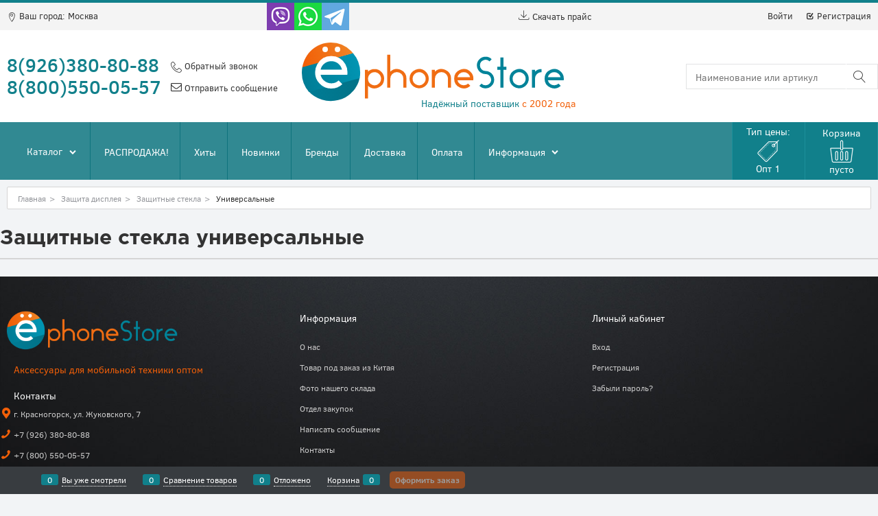

--- FILE ---
content_type: text/html; charset=utf-8
request_url: https://ephonestore.ru/categories/zaschitnye-stekla-universalnye
body_size: 9729
content:
<!DOCTYPE html>
<html data-ng-strict-di data-ng-app="app" data-ng-controller="CatalogCtrl as catalog" >
<head>
    <meta charset="utf-8">
    <meta name="generator" content="AdVantShop.NET">
    <meta name="format-detection" content="telePhone=no">
    <title>Защитные стекла универсальные купить оптом</title>
    <base href="https://ephonestore.ru/" />
    <meta name="Description" content="Защитные стекла универсальные по оптовым ценам, прямой поставщик, регулярное обновление ассортимента, гибкая система скидок, оперативная и удобная доставка по всей России. &#171;Ephonestore&#187; - оптовые продажи аксессуаров для мобильных устройств на выгодных условиях." />
    <meta name="Keywords" content="стекла Универсальные оптом, стекла Универсальные купить оптом, стекла Универсальные оптом китай, стекла Универсальные поставщик, стекла Универсальные оптом москва, стекла Универсальные оптовые цены, стекла Универсальные поставщик, стекла Универсальные склад, стекла Универсальные склад москва" />
    <link rel="canonical" href="https://ephonestore.ru/categories/zaschitnye-stekla-universalnye" />
    



<script type="text/javascript" src="/combine/_head.js?3CE38C9C6C2143B0DD9CA9D54F23AA00"></script>


<style>.ng-cloak,.x-ng-cloak,.ng-hide:not(.ng-hide-animate){display:none !important}form{display:block}</style>



<meta property="og:site_name" content="&#171;Ephonestore&#187;" />
<meta property="og:title" content="Защитные стекла универсальные купить оптом" />
<meta property="og:url" content="https://ephonestore.ru/categories/zaschitnye-stekla-universalnye" />
<meta property="og:description" content="Защитные стекла универсальные по оптовым ценам, прямой поставщик, регулярное обновление ассортимента, гибкая система скидок, оперативная и удобная доставка по всей России. &#171;Ephonestore&#187; - оптовые продажи аксессуаров для мобильных устройств на выгодных условиях." />
<meta property="og:type" content="Website" />
<meta property="og:image" content="https://ephonestore.ru/pictures/logo_20210415210320.png" />
<meta property="og:image" content="https://ephonestore.ru/images/nophoto_small.jpg" />

<link rel="stylesheet" type="text/css" href="/combine/main.css?D92955D1F98DF7F15BF32842A65D53DD" />




    <link rel="icon" href="/favicon.svg" type="image/svg+xml">
    <link rel="stylesheet" href="/Templates/Profit/vendors/slider-pro-master/dist/css/slider-pro.min.css" />
    <script src="/Templates/Profit/vendors/slider-pro-master/libs/js/jquery-1.11.0.min.js"></script>
    <script src="/Templates/Profit/vendors/slider-pro-master/dist/js/jquery.sliderPro.min.js"></script>
    <link rel="stylesheet" href="/Templates/Profit/scripts/_common/fancybox/jquery.fancybox.min.css" />
    <script src="/Templates/Profit/scripts/_common/fancybox/jquery.fancybox.min.js"></script>
</head>
<body class="cs-t-1 text-floating toolbar-bottom-enabled">
    <script>dataLayer = [{'pageType' : 'category', 'clientType' : 'guest', 'catCurrentId' : '5829', 'catCurrentName' : 'Универсальные', 'catParentId' : '5727', 'catParentName' : 'Защитные стекла', }];</script>
<!-- Google Tag Manager -->
<noscript><iframe src="//www.googletagmanager.com/ns.html?id= GTM-N8DN3HZ"
height="0" width="0" style="display:none;visibility:hidden"></iframe></noscript>
<script>(function(w,d,s,l,i){w[l]=w[l]||[];w[l].push({'gtm.start':
new Date().getTime(),event:'gtm.js'});var f=d.getElementsByTagName(s)[0],
j=d.createElement(s),dl=l!='dataLayer'?'&l='+l:'';j.async=true;j.src=
'//www.googletagmanager.com/gtm.js?id='+i+dl;f.parentNode.insertBefore(j,f);
})(window,document,'script','dataLayer',' GTM-N8DN3HZ');</script>
<!-- End Google Tag Manager -->
    <div hidden>
        
            <div class="static-block" >
        
    </div>

        
    </div>
    
    <script>var yaParams={ip_adress: '18.191.0.203'}</script><div style='display:none !important;'><!-- Yandex.Metrika counter -->
<script type="text/javascript" >
   (function(m,e,t,r,i,k,a){m[i]=m[i]||function(){(m[i].a=m[i].a||[]).push(arguments)};
   m[i].l=1*new Date();k=e.createElement(t),a=e.getElementsByTagName(t)[0],k.async=1,k.src=r,a.parentNode.insertBefore(k,a)})
   (window, document, "script", "https://mc.yandex.ru/metrika/tag.js", "ym");

   ym(46113756, "init", {
        clickmap:true,
        trackLinks:true,
        accurateTrackBounce:true,
        trackHash:true,
        ecommerce:"dataLayer"
   });
</script>
<noscript><div><img src="https://mc.yandex.ru/watch/46113756" style="position:absolute; left:-9999px;" alt="" /></div></noscript>
<!-- /Yandex.Metrika counter --></div><script type="text/javascript" src="modules/yametrika/js/tracking.js?v=2" async></script> <div class="yacounterid" data-counterId="46113756"></div>
<script> window.dataLayer = window.dataLayer || []; </script>
 
    <div class="stretch-container">
        <header class="site-head">
            

<!--noindex-->
<div class="toolbar-top">
    <div class="container container-fluid">
        <aside class="row between-xs">

                <div class="toolbar-top-item" data-popover-control data-popover-id="zonePopover" data-popover-trigger="null" data-popover-trigger-hide="null">
                    <span class="lnr lnr-map-marker"></span>
                    <span>Ваш город:</span>
                    <a class="link-dotted-invert" href="" data-zone-dialog-trigger>
                        <span data-zone-current data-ng-bind="zone.City" data-start-val="{City: 'Москва'}">Москва</span>
                    </a>
                </div>
                <div class="static-block" >
        <div style="clear:both;"><!-- <script type="inplace" src="https://secure.skypeassets.com/i/scom/js/skype-uri.js"></script> --><!-- <a class="toolbar_skype" href="javascript://" onclick="SkypeWebControl.SDK.Chat.startChat({ConversationType: 'person', ConversationId: 'doktop_xjiop'});" title="Напишите нам в Skype"><img src="/Templates/Profit/images/skype.png" style="vertical-align: bottom; border:0; float:left;" /></a> --><a href="viber://chat?number=+79255176292" title="Позвоните нам по Viber"><img src="/Templates/Profit/images/viber.png" style="vertical-align: bottom; border:0; float:left;" /></a> <a href="whatsapp://send?phone=79263808088" title="Позвоните нам по Whatsapp"><img src="/Templates/Profit/images/whatsapp.png" style="vertical-align: bottom; border:0; float:left;" /></a> <a data-fancybox="" href="#hidden" target="_blank" title="Наш канал в Telegram"><img src="/Templates/Profit/images/telegram.png" style="vertical-align: bottom; border:0; float:left;" /></a></div>

<div id="SkypeButton_Call_doktop_xjiop_1" style="display:none;"><!-- <script type="inplace"> --><!-- Skype.ui({ --><!-- "name": "chat", --><!-- "element": "SkypeButton_Call_doktop_xjiop_1", --><!-- "participants": ["doktop_xjiop"], --><!-- "imageColor": "white", --><!-- "imageSize": 24 --><!-- }); --><!-- </script> --></div>

<div id="hidden" style="display: none; max-width: 500px;">
<h2 style="text-align: center;">Наш канал в Telegram</h2>

<p style="text-align: center;">Все самые актуальные новости о поступлениях товара на нашем Телеграм канале <a class="h2" href="https://t.me/EphoneStore" target="_blank" title="Наш канал в Telegram">@EphoneStore</a></p>

<p style="text-align: center;"><a class="sp-btn" href="https://t.me/EphoneStore" style="border: 2px solid #11808b!important;" target="_blank" title="Наш канал в Telegram">Перейти &gt;&gt;</a></p>

<p><img alt="" src="userfiles/qr-code-e.png" sytle="max-width: 100%; height: auto;" /></p>
</div>
    </div>

            
            <div class="toolbar-top-item">
                <a href="/Download.aspx?moduleid=Excel&type=ExcelWithoutPhoto" class="toolbar-top-link-alt toolbar-top-link-excel"><span class="lnr lnr-download"></span> Скачать прайс</a>
                
            </div>
            <div class="toolbar-top-item">
                    <a class="cs-l-3 toolbar-top-link-alt" href="https://ephonestore.ru/login"><span class="ico-key-before"></span> Войти</a>
                    <a class="cs-l-3 toolbar-top-link-alt" href="https://ephonestore.ru/registration"><span class="ico-check-before"></span> Регистрация</a>
                                            </div>
        </aside>
    </div>
</div>
<!--/noindex-->
                <div class="static-block" >
        
    </div>

            <div class="container container-fluid site-head-inner">
    <div class="row middle-xs">
        <div class="col-xs site-head-menu-col">
            
            
            <div class="cs-t-1 site-head-phone" data-zone-current data-ng-bind-html="zone.Phone" data-start-val="{Phone: '&lt;a href=&quot;tel:89263808088&quot;>8(926)380-80-88&lt;/a>&lt;br/>&lt;a  href=&quot;tel:88005500557&quot;>8(800)550-05-57&lt;/a>'}"><a href="tel:89263808088">8(926)380-80-88</a><br/><a  href="tel:88005500557">8(800)550-05-57</a></div>
                <div class="static-block static-block-email-header" >
        <a class="email" data-callback="true" href="javascript:void(0)"><span class="lnr lnr-phone-handset">.</span> Обратный звонок</a><a class="email" href="feedback"><span class="ico-mail-before">.</span> Отправить сообщение</a>

    </div>

        </div>
        <div class="site-head-logo-block site-head-logo">
                <a href="https://ephonestore.ru/" class="site-head-logo-link">
        <img id="logo" src="https://ephonestore.ru/pictures/logo_20210415210320.png" alt="Ephonestore"  class="site-head-logo-picture"/>
        <div class="site-head-logo-text">Надёжный поставщик <span style="color: #f25f08!important;">с 2002 года</span></div>
    </a>

            
        </div>
        <div class="col-xs site-head-phone-col">
            
            
            <!--noindex-->
<div class=" search-block-topmenu">
    <form name="searchHeaderForm" class="row site-head-search-form" novalidate="novalidate" data-ng-controller="SearchBlockCtrl as searchBlock" data-ng-init="searchBlock.url='/search'">
        <div class="col-xs-10 site-head-search-input-wrap" data-ng-init="searchBlock.form = searchHeaderForm">
            <div class="site-head-site-head-search"
                 data-autocompleter
                 data-field="Name"
                 data-link-all="search"
                 data-apply-fn="searchBlock.aSubmut(value, obj)"
                 data-template-path="scripts/_common/autocompleter/templates/categoriesProducts.html"
                 data-request-url="search/autocomplete">
                <input class="input-big site-head-search-input"
                       data-autocompleter-input
                       type="search"
                       autocomplete="off"
                       placeholder="Наименование или артикул"
                       name="q"
                       data-default-button="#searchHeaderSubmit"
                       data-ng-model="searchBlock.search" />
            </div>
        </div>
        <div class="col-xs-2 site-head-search-btn-wrap">
            <div class="site-head-search-col">
                <a href="" class="lnr lnr-magnifier site-head-search-btn" id="searchHeaderSubmit" data-ng-click="searchBlock.submit(searchBlock.search, false)">
                    <span class="icon-search-block cs-t-1"></span>
                    
                </a>
            </div>
        </div>
    </form>
    
</div>
<!--/noindex-->
        </div>
    </div>
</div>
        </header>
        <main class="stretch-middle site-body">
            <div class="menu-padding"></div>
    <div class="rel big-z menu-block">
        <div class="menu-wrap">
            <div class="site-body-main">
                <div class="site-menu-row js-menu-general-block-orientation cs-bg-12">
                    <div class="container container-fluid">
                        <div class="row">
                            <div class="col-xs-10">
                                
<ul class="menu-general harmonica"
    data-submenu-container="{'checkOrientation': true, 'type': 'classic', submenuDirection: 'below', blockOrientation: '.js-menu-general-block-orientation'}"
    data-harmonica
    data-harmonica-tile-outer-width="45"
    data-harmonica-class-tile="menu-general-item menu-general-tile cs-l-2"
    data-harmonica-class-tile-submenu="menu-general-tile-submenu">
    <li class="menu-dropdown-wrap" data-harmonica-item>
        
<nav class="menu-dropdown menu-dropdown-modern  menu-dropdown-compact" data-root-menu>
    <!--''||.icon-down-open-after-abs-->
        <a class="menu-dropdown-root icon-down-open-after-abs" href="https://ephonestore.ru/catalog" data-harmonica-link>
            <span class="menu-dropdown-root-text">Каталог</span>
        </a>
            <div class="menu-dropdown-list cs-br-1">
                <div class="menu-dropdown-item cs-br-1 submenu-modern parent" data-submenu-parent>
                        <div class="menu-dropdown-sub ng-hide" data-submenu data-ng-show="submenu.isSubmenuVisible">
                            <div class="menu-dropdown-sub-inner cs-bg-7">
                                <div class="menu-dropdown-sub-columns">
                                    <div class="menu-dropdown-sub-columns-item">

                                                <div class="menu-dropdown-sub-block" >
                                                    <div class="menu-dropdown-sub-category-name" >
                                                        <a href="https://ephonestore.ru/categories/nakladki" class="menu-dropdown-sub-category-link">
                                                            <span class="menu-dropdown-sub-category-text">
                                                                Накладки
                                                                <span class="menu-cat-count cs-t-1">(431)</span>
                                                            </span>
                                                        </a>
                                                    </div>
                                                    <div class="menu-dropdown-sub-childs" >
                                                            <div class="menu-dropdown-sub-category">
                                                                <a href="https://ephonestore.ru/categories/nakladki-dlya-iphone" class="menu-dropdown-sub-link">
                                                                    <span class="menu-dropdown-sub-category-text">
                                                                        для iPhone
                                                                            <span class="menu-cat-count cs-t-1">(62)</span>
                                                                    </span>
                                                                </a>
                                                            </div>
                                                            <div class="menu-dropdown-sub-category">
                                                                <a href="https://ephonestore.ru/categories/nakladki-dlya-samsung" class="menu-dropdown-sub-link">
                                                                    <span class="menu-dropdown-sub-category-text">
                                                                        для Samsung
                                                                            <span class="menu-cat-count cs-t-1">(65)</span>
                                                                    </span>
                                                                </a>
                                                            </div>
                                                            <div class="menu-dropdown-sub-category">
                                                                <a href="https://ephonestore.ru/categories/nakladki-dlya-xiaomi" class="menu-dropdown-sub-link">
                                                                    <span class="menu-dropdown-sub-category-text">
                                                                        для Xiaomi
                                                                            <span class="menu-cat-count cs-t-1">(146)</span>
                                                                    </span>
                                                                </a>
                                                            </div>
                                                            <div class="menu-dropdown-sub-category">
                                                                <a href="https://ephonestore.ru/categories/nakladki-dlya-huawei" class="menu-dropdown-sub-link">
                                                                    <span class="menu-dropdown-sub-category-text">
                                                                        для Huawei
                                                                            <span class="menu-cat-count cs-t-1">(54)</span>
                                                                    </span>
                                                                </a>
                                                            </div>
                                                            <div class="menu-dropdown-sub-category">
                                                                <a href="https://ephonestore.ru/categories/nakladki-dlya-infinix" class="menu-dropdown-sub-link">
                                                                    <span class="menu-dropdown-sub-category-text">
                                                                        для Infinix
                                                                            <span class="menu-cat-count cs-t-1">(16)</span>
                                                                    </span>
                                                                </a>
                                                            </div>
                                                            <div class="menu-dropdown-sub-category">
                                                                <a href="https://ephonestore.ru/categories/nakladki-dlya-oppo" class="menu-dropdown-sub-link">
                                                                    <span class="menu-dropdown-sub-category-text">
                                                                        для Oppo
                                                                            <span class="menu-cat-count cs-t-1">(3)</span>
                                                                    </span>
                                                                </a>
                                                            </div>
                                                            <div class="menu-dropdown-sub-category">
                                                                <a href="https://ephonestore.ru/categories/nakladki-dlya-poco" class="menu-dropdown-sub-link">
                                                                    <span class="menu-dropdown-sub-category-text">
                                                                        для Poco
                                                                            <span class="menu-cat-count cs-t-1">(66)</span>
                                                                    </span>
                                                                </a>
                                                            </div>
                                                            <div class="menu-dropdown-sub-category">
                                                                <a href="https://ephonestore.ru/categories/nakladki-dlya-realme" class="menu-dropdown-sub-link">
                                                                    <span class="menu-dropdown-sub-category-text">
                                                                        для Realme
                                                                            <span class="menu-cat-count cs-t-1">(6)</span>
                                                                    </span>
                                                                </a>
                                                            </div>
                                                            <div class="menu-dropdown-sub-category">
                                                                <a href="https://ephonestore.ru/categories/nakladki-dlya-tecno" class="menu-dropdown-sub-link">
                                                                    <span class="menu-dropdown-sub-category-text">
                                                                        для Tecno
                                                                            <span class="menu-cat-count cs-t-1">(13)</span>
                                                                    </span>
                                                                </a>
                                                            </div>
                                                    </div>
                                                </div>
                                                <div class="menu-dropdown-sub-block" >
                                                    <div class="menu-dropdown-sub-category-name" >
                                                        <a href="https://ephonestore.ru/categories/chehly-flip" class="menu-dropdown-sub-category-link">
                                                            <span class="menu-dropdown-sub-category-text">
                                                                Чехлы-книжки
                                                                <span class="menu-cat-count cs-t-1">(480)</span>
                                                            </span>
                                                        </a>
                                                    </div>
                                                    <div class="menu-dropdown-sub-childs" >
                                                            <div class="menu-dropdown-sub-category">
                                                                <a href="https://ephonestore.ru/categories/chehly-otkidnye-flip-dlya-iphone" class="menu-dropdown-sub-link">
                                                                    <span class="menu-dropdown-sub-category-text">
                                                                        для iPhone
                                                                            <span class="menu-cat-count cs-t-1">(19)</span>
                                                                    </span>
                                                                </a>
                                                            </div>
                                                            <div class="menu-dropdown-sub-category">
                                                                <a href="https://ephonestore.ru/categories/chehly-otkidnye-flip-dlya-samsung" class="menu-dropdown-sub-link">
                                                                    <span class="menu-dropdown-sub-category-text">
                                                                        для Samsung
                                                                            <span class="menu-cat-count cs-t-1">(77)</span>
                                                                    </span>
                                                                </a>
                                                            </div>
                                                            <div class="menu-dropdown-sub-category">
                                                                <a href="https://ephonestore.ru/categories/chehly-otkidnye-flip-dlya-xiaomi" class="menu-dropdown-sub-link">
                                                                    <span class="menu-dropdown-sub-category-text">
                                                                        для Xiaomi
                                                                            <span class="menu-cat-count cs-t-1">(145)</span>
                                                                    </span>
                                                                </a>
                                                            </div>
                                                            <div class="menu-dropdown-sub-category">
                                                                <a href="https://ephonestore.ru/categories/chehly-otkidnye-flip-dlya-huawei" class="menu-dropdown-sub-link">
                                                                    <span class="menu-dropdown-sub-category-text">
                                                                        для Huawei
                                                                            <span class="menu-cat-count cs-t-1">(71)</span>
                                                                    </span>
                                                                </a>
                                                            </div>
                                                            <div class="menu-dropdown-sub-category">
                                                                <a href="https://ephonestore.ru/categories/chehly-otkidnye-flip-dlya-infinix" class="menu-dropdown-sub-link">
                                                                    <span class="menu-dropdown-sub-category-text">
                                                                        для Infinix
                                                                            <span class="menu-cat-count cs-t-1">(22)</span>
                                                                    </span>
                                                                </a>
                                                            </div>
                                                            <div class="menu-dropdown-sub-category">
                                                                <a href="https://ephonestore.ru/categories/chehly-dlya-itel" class="menu-dropdown-sub-link">
                                                                    <span class="menu-dropdown-sub-category-text">
                                                                        для Itel
                                                                            <span class="menu-cat-count cs-t-1">(1)</span>
                                                                    </span>
                                                                </a>
                                                            </div>
                                                            <div class="menu-dropdown-sub-category">
                                                                <a href="https://ephonestore.ru/categories/chehly-otkidnye-dlya-oppo" class="menu-dropdown-sub-link">
                                                                    <span class="menu-dropdown-sub-category-text">
                                                                        для Oppo
                                                                            <span class="menu-cat-count cs-t-1">(17)</span>
                                                                    </span>
                                                                </a>
                                                            </div>
                                                            <div class="menu-dropdown-sub-category">
                                                                <a href="https://ephonestore.ru/categories/chehly-otkidnye-flip-dlya-poco" class="menu-dropdown-sub-link">
                                                                    <span class="menu-dropdown-sub-category-text">
                                                                        для Poco
                                                                            <span class="menu-cat-count cs-t-1">(38)</span>
                                                                    </span>
                                                                </a>
                                                            </div>
                                                            <div class="menu-dropdown-sub-category">
                                                                <a href="https://ephonestore.ru/categories/chehly-otkidnye-flip-dlya-realme" class="menu-dropdown-sub-link">
                                                                    <span class="menu-dropdown-sub-category-text">
                                                                        для Realme
                                                                            <span class="menu-cat-count cs-t-1">(30)</span>
                                                                    </span>
                                                                </a>
                                                            </div>
                                                            <div class="menu-dropdown-sub-category">
                                                                <a href="https://ephonestore.ru/categories/chehly-otkidnye-flip-dlya-tecno" class="menu-dropdown-sub-link">
                                                                    <span class="menu-dropdown-sub-category-text">
                                                                        для Tecno
                                                                            <span class="menu-cat-count cs-t-1">(42)</span>
                                                                    </span>
                                                                </a>
                                                            </div>
                                                            <div class="menu-dropdown-sub-category">
                                                                <a href="https://ephonestore.ru/categories/chehly-dlya-vivo" class="menu-dropdown-sub-link">
                                                                    <span class="menu-dropdown-sub-category-text">
                                                                        для VIVO
                                                                            <span class="menu-cat-count cs-t-1">(14)</span>
                                                                    </span>
                                                                </a>
                                                            </div>
                                                            <div class="menu-dropdown-sub-category">
                                                                <a href="https://ephonestore.ru/categories/chehly-otkidnye-dlya-zte" class="menu-dropdown-sub-link">
                                                                    <span class="menu-dropdown-sub-category-text">
                                                                        для ZTE
                                                                            <span class="menu-cat-count cs-t-1">(4)</span>
                                                                    </span>
                                                                </a>
                                                            </div>
                                                    </div>
                                                </div>
                                                <br />
                                                <br />
                                    </div>
                                    
                                </div>
                            </div>
                        </div>
                    <div class="menu-dropdown-link-wrap cs-bg-i-7 icon-right-open-after-abs"
                         
                         >

                        <a class="menu-dropdown-link" href="https://ephonestore.ru/categories/chehly-dlya-smartfonov" >
                                <span class="menu-dropdown-icon"><img class="menu-dropdown-icon-img" src="https://ephonestore.ru/pictures/category/icon/12006.png" alt="" /></span>
                            <span class="menu-dropdown-link-text text-floating">
                                Чехлы для смартфонов
                                    <span class="menu-cat-count cs-t-1">(911)</span>
                            </span>
                        </a>
                    </div>
                </div>
                <div class="menu-dropdown-item cs-br-1 submenu-modern parent" data-submenu-parent>
                        <div class="menu-dropdown-sub ng-hide" data-submenu data-ng-show="submenu.isSubmenuVisible">
                            <div class="menu-dropdown-sub-inner cs-bg-7">
                                <div class="menu-dropdown-sub-columns">
                                    <div class="menu-dropdown-sub-columns-item">

                                                    <div class="menu-dropdown-sub-block menu-dropdown-sub-block-cats-only">
                                                    </div>
                                                    <!--index:6-->
                                    </div>
                                    
                                        <div class="menu-dropdown-sub-columns-item">
                                            <div class="menu-dropdown-sub-block menu-dropdown-sub-block-brand">
                                                <div class="menu-dropdown-sub-brand-title">
                                                    <a href="https://ephonestore.ru/manufacturers" class="link-text-decoration menu-dropdown-sub-category-link">
                                                        <span class="menu-dropdown-sub-category-text">
                                                            Производители
                                                        </span>
                                                    </a>
                                                </div>
                                                    <div class="menu-dropdown-sub-category">
                                                        <a href="https://ephonestore.ru/manufacturers/samsung" class="link-text-decoration menu-dropdown-sub-link">
                                                            <span class="menu-dropdown-sub-category-text">
                                                                Samsung
                                                            </span>
                                                        </a>
                                                    </div>
                                            </div>
                                        </div>
                                </div>
                            </div>
                        </div>
                    <div class="menu-dropdown-link-wrap cs-bg-i-7 icon-right-open-after-abs"
                         
                         >

                        <a class="menu-dropdown-link" href="https://ephonestore.ru/categories/chehly-dlya-planshetov" >
                                <span class="menu-dropdown-icon"><img class="menu-dropdown-icon-img" src="https://ephonestore.ru/pictures/category/icon/10711.png" alt="" /></span>
                            <span class="menu-dropdown-link-text text-floating">
                                Чехлы для планшетов
                                    <span class="menu-cat-count cs-t-1">(0)</span>
                            </span>
                        </a>
                    </div>
                </div>
                <div class="menu-dropdown-item cs-br-1 submenu-modern parent" data-submenu-parent>
                        <div class="menu-dropdown-sub ng-hide" data-submenu data-ng-show="submenu.isSubmenuVisible">
                            <div class="menu-dropdown-sub-inner cs-bg-7">
                                <div class="menu-dropdown-sub-columns">
                                    <div class="menu-dropdown-sub-columns-item">

                                                    <div class="menu-dropdown-sub-block menu-dropdown-sub-block-cats-only">
                                                    </div>
                                                    <!--index:1-->
                                    </div>
                                    
                                </div>
                            </div>
                        </div>
                    <div class="menu-dropdown-link-wrap cs-bg-i-7 icon-right-open-after-abs"
                         
                         >

                        <a class="menu-dropdown-link" href="https://ephonestore.ru/categories/chehly-dlya-noutbukov" >
                                <span class="menu-dropdown-icon"><img class="menu-dropdown-icon-img" src="https://ephonestore.ru/pictures/category/icon/42180.png" alt="" /></span>
                            <span class="menu-dropdown-link-text text-floating">
                                Чехлы для ноутбуков
                                    <span class="menu-cat-count cs-t-1">(0)</span>
                            </span>
                        </a>
                    </div>
                </div>
                <div class="menu-dropdown-item cs-br-1 submenu-modern parent" data-submenu-parent>
                        <div class="menu-dropdown-sub ng-hide" data-submenu data-ng-show="submenu.isSubmenuVisible">
                            <div class="menu-dropdown-sub-inner cs-bg-7">
                                <div class="menu-dropdown-sub-columns">
                                    <div class="menu-dropdown-sub-columns-item">

                                                    <div class="menu-dropdown-sub-block menu-dropdown-sub-block-cats-only">
                                                    </div>
                                                    <!--index:5-->
                                    </div>
                                    
                                </div>
                            </div>
                        </div>
                    <div class="menu-dropdown-link-wrap cs-bg-i-7 icon-right-open-after-abs"
                         
                         >

                        <a class="menu-dropdown-link" href="https://ephonestore.ru/categories/chehly-dlya-airpods" >
                                <span class="menu-dropdown-icon"><img class="menu-dropdown-icon-img" src="https://ephonestore.ru/pictures/category/icon/23657.png" alt="" /></span>
                            <span class="menu-dropdown-link-text text-floating">
                                Чехлы для наушников
                                    <span class="menu-cat-count cs-t-1">(0)</span>
                            </span>
                        </a>
                    </div>
                </div>
                <div class="menu-dropdown-item cs-br-1 submenu-modern parent" data-submenu-parent>
                        <div class="menu-dropdown-sub ng-hide" data-submenu data-ng-show="submenu.isSubmenuVisible">
                            <div class="menu-dropdown-sub-inner cs-bg-7">
                                <div class="menu-dropdown-sub-columns">
                                    <div class="menu-dropdown-sub-columns-item">

                                                <div class="menu-dropdown-sub-block" >
                                                    <div class="menu-dropdown-sub-category-name" >
                                                        <a href="https://ephonestore.ru/categories/zaschitnye-stekla" class="menu-dropdown-sub-category-link">
                                                            <span class="menu-dropdown-sub-category-text">
                                                                Защитные стекла
                                                                <span class="menu-cat-count cs-t-1">(1)</span>
                                                            </span>
                                                        </a>
                                                    </div>
                                                    <div class="menu-dropdown-sub-childs" >
                                                            <div class="menu-dropdown-sub-category">
                                                                <a href="https://ephonestore.ru/categories/zaschitnye-stekla-dlya-samsung" class="menu-dropdown-sub-link">
                                                                    <span class="menu-dropdown-sub-category-text">
                                                                        для Samsung
                                                                            <span class="menu-cat-count cs-t-1">(1)</span>
                                                                    </span>
                                                                </a>
                                                            </div>
                                                    </div>
                                                </div>
                                    </div>
                                    
                                </div>
                            </div>
                        </div>
                    <div class="menu-dropdown-link-wrap cs-bg-i-7 icon-right-open-after-abs"
                         
                         >

                        <a class="menu-dropdown-link" href="https://ephonestore.ru/categories/zaschita-displeya" >
                                <span class="menu-dropdown-icon"><img class="menu-dropdown-icon-img" src="https://ephonestore.ru/pictures/category/icon/10712.png" alt="" /></span>
                            <span class="menu-dropdown-link-text text-floating">
                                Защита дисплея
                                    <span class="menu-cat-count cs-t-1">(1)</span>
                            </span>
                        </a>
                    </div>
                </div>
                <div class="menu-dropdown-item cs-br-1 submenu-modern parent" data-submenu-parent>
                        <div class="menu-dropdown-sub ng-hide" data-submenu data-ng-show="submenu.isSubmenuVisible">
                            <div class="menu-dropdown-sub-inner cs-bg-7">
                                <div class="menu-dropdown-sub-columns">
                                    <div class="menu-dropdown-sub-columns-item">

                                                    <div class="menu-dropdown-sub-block menu-dropdown-sub-block-cats-only">
                                                    </div>
                                                    <!--index:3-->
                                    </div>
                                    
                                </div>
                            </div>
                        </div>
                    <div class="menu-dropdown-link-wrap cs-bg-i-7 icon-right-open-after-abs"
                         
                         >

                        <a class="menu-dropdown-link" href="https://ephonestore.ru/categories/avtomobilnye_aksessuary" >
                                <span class="menu-dropdown-icon"><img class="menu-dropdown-icon-img" src="https://ephonestore.ru/pictures/category/icon/10713.png" alt="" /></span>
                            <span class="menu-dropdown-link-text text-floating">
                                Автомобильные аксессуары
                                    <span class="menu-cat-count cs-t-1">(0)</span>
                            </span>
                        </a>
                    </div>
                </div>
                <div class="menu-dropdown-item cs-br-1 submenu-modern parent" data-submenu-parent>
                        <div class="menu-dropdown-sub ng-hide" data-submenu data-ng-show="submenu.isSubmenuVisible">
                            <div class="menu-dropdown-sub-inner cs-bg-7">
                                <div class="menu-dropdown-sub-columns">
                                    <div class="menu-dropdown-sub-columns-item">

                                                    <div class="menu-dropdown-sub-block menu-dropdown-sub-block-cats-only">
                                                    </div>
                                                    <!--index:4-->
                                    </div>
                                    
                                </div>
                            </div>
                        </div>
                    <div class="menu-dropdown-link-wrap cs-bg-i-7 icon-right-open-after-abs"
                         
                         >

                        <a class="menu-dropdown-link" href="https://ephonestore.ru/categories/aksessuary-dlya-apple-watch" >
                                <span class="menu-dropdown-icon"><img class="menu-dropdown-icon-img" src="https://ephonestore.ru/pictures/category/icon/23658.png" alt="" /></span>
                            <span class="menu-dropdown-link-text text-floating">
                                Аксессуары для Apple Watch
                                    <span class="menu-cat-count cs-t-1">(0)</span>
                            </span>
                        </a>
                    </div>
                </div>
                <div class="menu-dropdown-item cs-br-1 submenu-modern parent" data-submenu-parent>
                        <div class="menu-dropdown-sub ng-hide" data-submenu data-ng-show="submenu.isSubmenuVisible">
                            <div class="menu-dropdown-sub-inner cs-bg-7">
                                <div class="menu-dropdown-sub-columns">
                                    <div class="menu-dropdown-sub-columns-item">

                                                    <div class="menu-dropdown-sub-block menu-dropdown-sub-block-cats-only">
                                                <div class="menu-dropdown-sub-category">
                                                    <div class="menu-dropdown-sub-childs">
                                                        <a href="https://ephonestore.ru/categories/bluetooh-garnitury" class="menu-dropdown-sub-link">
                                                            <span class="menu-dropdown-sub-category-text">
                                                                Bluetooh гарнитуры
                                                                    <span class="menu-cat-count cs-t-1">(5)</span>
                                                            </span>

                                                        </a>
                                                    </div>
                                                </div>
                                                <div class="menu-dropdown-sub-category">
                                                    <div class="menu-dropdown-sub-childs">
                                                        <a href="https://ephonestore.ru/categories/kolonki" class="menu-dropdown-sub-link">
                                                            <span class="menu-dropdown-sub-category-text">
                                                                Колонки
                                                                    <span class="menu-cat-count cs-t-1">(2)</span>
                                                            </span>

                                                        </a>
                                                    </div>
                                                </div>
                                                <div class="menu-dropdown-sub-category">
                                                    <div class="menu-dropdown-sub-childs">
                                                        <a href="https://ephonestore.ru/categories/naushniki" class="menu-dropdown-sub-link">
                                                            <span class="menu-dropdown-sub-category-text">
                                                                Наушники
                                                                    <span class="menu-cat-count cs-t-1">(1)</span>
                                                            </span>

                                                        </a>
                                                    </div>
                                                </div>
                                                    </div>
                                                    <!--index:2-->
                                    </div>
                                    
                                </div>
                            </div>
                        </div>
                    <div class="menu-dropdown-link-wrap cs-bg-i-7 icon-right-open-after-abs"
                         
                         >

                        <a class="menu-dropdown-link" href="https://ephonestore.ru/categories/audio" >
                                <span class="menu-dropdown-icon"><img class="menu-dropdown-icon-img" src="https://ephonestore.ru/pictures/category/icon/10714.png" alt="" /></span>
                            <span class="menu-dropdown-link-text text-floating">
                                Аудио
                                    <span class="menu-cat-count cs-t-1">(8)</span>
                            </span>
                        </a>
                    </div>
                </div>
                <div class="menu-dropdown-item cs-br-1 submenu-modern parent" data-submenu-parent>
                        <div class="menu-dropdown-sub ng-hide" data-submenu data-ng-show="submenu.isSubmenuVisible">
                            <div class="menu-dropdown-sub-inner cs-bg-7">
                                <div class="menu-dropdown-sub-columns">
                                    <div class="menu-dropdown-sub-columns-item">

                                                    <div class="menu-dropdown-sub-block menu-dropdown-sub-block-cats-only">
                                                    </div>
                                                    <!--index:4-->
                                    </div>
                                    
                                </div>
                            </div>
                        </div>
                    <div class="menu-dropdown-link-wrap cs-bg-i-7 icon-right-open-after-abs"
                         
                         >

                        <a class="menu-dropdown-link" href="https://ephonestore.ru/categories/vse_zaryadnye_ustroystva" >
                                <span class="menu-dropdown-icon"><img class="menu-dropdown-icon-img" src="https://ephonestore.ru/pictures/category/icon/10715.png" alt="" /></span>
                            <span class="menu-dropdown-link-text text-floating">
                                Зарядные устройства
                                    <span class="menu-cat-count cs-t-1">(0)</span>
                            </span>
                        </a>
                    </div>
                </div>
                <div class="menu-dropdown-item cs-br-1 submenu-modern parent" data-submenu-parent>
                        <div class="menu-dropdown-sub ng-hide" data-submenu data-ng-show="submenu.isSubmenuVisible">
                            <div class="menu-dropdown-sub-inner cs-bg-7">
                                <div class="menu-dropdown-sub-columns">
                                    <div class="menu-dropdown-sub-columns-item">

                                                    <div class="menu-dropdown-sub-block menu-dropdown-sub-block-cats-only">
                                                    </div>
                                                    <!--index:1-->
                                    </div>
                                    
                                </div>
                            </div>
                        </div>
                    <div class="menu-dropdown-link-wrap cs-bg-i-7 icon-right-open-after-abs"
                         
                         >

                        <a class="menu-dropdown-link" href="https://ephonestore.ru/categories/akkumulyatory" >
                                <span class="menu-dropdown-icon"><img class="menu-dropdown-icon-img" src="https://ephonestore.ru/pictures/category/icon/10716.png" alt="" /></span>
                            <span class="menu-dropdown-link-text text-floating">
                                Аккумуляторы
                                    <span class="menu-cat-count cs-t-1">(0)</span>
                            </span>
                        </a>
                    </div>
                </div>
                <div class="menu-dropdown-item cs-br-1 submenu-modern " data-submenu-parent>
                    <div class="menu-dropdown-link-wrap cs-bg-i-7 "
                         
                         >

                        <a class="menu-dropdown-link" href="https://ephonestore.ru/categories/remeshki-dlya-xiaomi-mi-band" >
                                <span class="menu-dropdown-icon"><img class="menu-dropdown-icon-img" src="https://ephonestore.ru/pictures/category/icon/26974.png" alt="" /></span>
                            <span class="menu-dropdown-link-text text-floating">
                                Ремешки для Xiaomi Mi Band
                                    <span class="menu-cat-count cs-t-1">(0)</span>
                            </span>
                        </a>
                    </div>
                </div>
                <div class="menu-dropdown-item cs-br-1 submenu-modern parent" data-submenu-parent>
                        <div class="menu-dropdown-sub ng-hide" data-submenu data-ng-show="submenu.isSubmenuVisible">
                            <div class="menu-dropdown-sub-inner cs-bg-7">
                                <div class="menu-dropdown-sub-columns">
                                    <div class="menu-dropdown-sub-columns-item">

                                                    <div class="menu-dropdown-sub-block menu-dropdown-sub-block-cats-only">
                                                <div class="menu-dropdown-sub-category">
                                                    <div class="menu-dropdown-sub-childs">
                                                        <a href="https://ephonestore.ru/categories/usb_data_kabeli" class="menu-dropdown-sub-link">
                                                            <span class="menu-dropdown-sub-category-text">
                                                                USB кабели
                                                                    <span class="menu-cat-count cs-t-1">(19)</span>
                                                            </span>

                                                        </a>
                                                    </div>
                                                </div>
                                                <div class="menu-dropdown-sub-category">
                                                    <div class="menu-dropdown-sub-childs">
                                                        <a href="https://ephonestore.ru/categories/audiokabeli" class="menu-dropdown-sub-link">
                                                            <span class="menu-dropdown-sub-category-text">
                                                                Аудиокабели
                                                                    <span class="menu-cat-count cs-t-1">(4)</span>
                                                            </span>

                                                        </a>
                                                    </div>
                                                </div>
                                                    </div>
                                                    <!--index:3-->
                                    </div>
                                    
                                </div>
                            </div>
                        </div>
                    <div class="menu-dropdown-link-wrap cs-bg-i-7 icon-right-open-after-abs"
                         
                         >

                        <a class="menu-dropdown-link" href="https://ephonestore.ru/categories/usb_kabeli_i_perekhodniki" >
                                <span class="menu-dropdown-icon"><img class="menu-dropdown-icon-img" src="https://ephonestore.ru/pictures/category/icon/10717.png" alt="" /></span>
                            <span class="menu-dropdown-link-text text-floating">
                                Кабели и переходники
                                    <span class="menu-cat-count cs-t-1">(23)</span>
                            </span>
                        </a>
                    </div>
                </div>
                <div class="menu-dropdown-item cs-br-1 submenu-modern parent" data-submenu-parent>
                        <div class="menu-dropdown-sub ng-hide" data-submenu data-ng-show="submenu.isSubmenuVisible">
                            <div class="menu-dropdown-sub-inner cs-bg-7">
                                <div class="menu-dropdown-sub-columns">
                                    <div class="menu-dropdown-sub-columns-item">

                                                    <div class="menu-dropdown-sub-block menu-dropdown-sub-block-cats-only">
                                                    </div>
                                                    <!--index:2-->
                                    </div>
                                    
                                </div>
                            </div>
                        </div>
                    <div class="menu-dropdown-link-wrap cs-bg-i-7 icon-right-open-after-abs"
                         
                         >

                        <a class="menu-dropdown-link" href="https://ephonestore.ru/categories/monopody-dlya-selfi" >
                                <span class="menu-dropdown-icon"><img class="menu-dropdown-icon-img" src="https://ephonestore.ru/pictures/category/icon/10718.png" alt="" /></span>
                            <span class="menu-dropdown-link-text text-floating">
                                Моноподы
                                    <span class="menu-cat-count cs-t-1">(0)</span>
                            </span>
                        </a>
                    </div>
                </div>
                <div class="menu-dropdown-item cs-br-1 submenu-modern parent" data-submenu-parent>
                        <div class="menu-dropdown-sub ng-hide" data-submenu data-ng-show="submenu.isSubmenuVisible">
                            <div class="menu-dropdown-sub-inner cs-bg-7">
                                <div class="menu-dropdown-sub-columns">
                                    <div class="menu-dropdown-sub-columns-item">

                                                    <div class="menu-dropdown-sub-block menu-dropdown-sub-block-cats-only">
                                                    </div>
                                                    <!--index:1-->
                                    </div>
                                    
                                </div>
                            </div>
                        </div>
                    <div class="menu-dropdown-link-wrap cs-bg-i-7 icon-right-open-after-abs"
                         
                         >

                        <a class="menu-dropdown-link" href="https://ephonestore.ru/categories/karty-pamyati-i-nakopiteli" >
                                <span class="menu-dropdown-icon"><img class="menu-dropdown-icon-img" src="https://ephonestore.ru/pictures/category/icon/26047.png" alt="" /></span>
                            <span class="menu-dropdown-link-text text-floating">
                                Карты памяти и накопители
                                    <span class="menu-cat-count cs-t-1">(0)</span>
                            </span>
                        </a>
                    </div>
                </div>
                <div class="menu-dropdown-item cs-br-1 submenu-modern parent" data-submenu-parent>
                        <div class="menu-dropdown-sub ng-hide" data-submenu data-ng-show="submenu.isSubmenuVisible">
                            <div class="menu-dropdown-sub-inner cs-bg-7">
                                <div class="menu-dropdown-sub-columns">
                                    <div class="menu-dropdown-sub-columns-item">

                                                    <div class="menu-dropdown-sub-block menu-dropdown-sub-block-cats-only">
                                                <div class="menu-dropdown-sub-category">
                                                    <div class="menu-dropdown-sub-childs">
                                                        <a href="https://ephonestore.ru/categories/korobki-dlya-zaschitnyh-stekl" class="menu-dropdown-sub-link">
                                                            <span class="menu-dropdown-sub-category-text">
                                                                Коробки для защитных стёкл
                                                                    <span class="menu-cat-count cs-t-1">(1)</span>
                                                            </span>

                                                        </a>
                                                    </div>
                                                </div>
                                                    </div>
                                                    <!--index:3-->
                                    </div>
                                    
                                </div>
                            </div>
                        </div>
                    <div class="menu-dropdown-link-wrap cs-bg-i-7 icon-right-open-after-abs"
                         
                         >

                        <a class="menu-dropdown-link" href="https://ephonestore.ru/categories/torgovoe-oborudovanie" >
                                <span class="menu-dropdown-icon"><img class="menu-dropdown-icon-img" src="https://ephonestore.ru/pictures/category/icon/44873.png" alt="" /></span>
                            <span class="menu-dropdown-link-text text-floating">
                                Торговое оборудование
                                    <span class="menu-cat-count cs-t-1">(1)</span>
                            </span>
                        </a>
                    </div>
                </div>
                <div class="menu-dropdown-item cs-br-1 submenu-modern parent" data-submenu-parent>
                        <div class="menu-dropdown-sub ng-hide" data-submenu data-ng-show="submenu.isSubmenuVisible">
                            <div class="menu-dropdown-sub-inner cs-bg-7">
                                <div class="menu-dropdown-sub-columns">
                                    <div class="menu-dropdown-sub-columns-item">

                                                    <div class="menu-dropdown-sub-block menu-dropdown-sub-block-cats-only">
                                                    </div>
                                                    <!--index:4-->
                                    </div>
                                    
                                </div>
                            </div>
                        </div>
                    <div class="menu-dropdown-link-wrap cs-bg-i-7 icon-right-open-after-abs"
                         
                         >

                        <a class="menu-dropdown-link" href="https://ephonestore.ru/categories/prochie-aksessuary" >
                                <span class="menu-dropdown-icon"><img class="menu-dropdown-icon-img" src="https://ephonestore.ru/pictures/category/icon/44876.png" alt="" /></span>
                            <span class="menu-dropdown-link-text text-floating">
                                Прочие аксессуары
                                    <span class="menu-cat-count cs-t-1">(0)</span>
                            </span>
                        </a>
                    </div>
                </div>
        </div>
</nav>
    </li>
        <li class="menu-general-item " data-harmonica-item data-submenu-parent>
            <a class="menu-general-root-link cs-l-4" href="/productlist/sale"   data-harmonica-link>
                <span class="menu-general-root-link-text">РАСПРОДАЖА!</span>
            </a>
        </li>
        <li class="menu-general-item " data-harmonica-item data-submenu-parent>
            <a class="menu-general-root-link cs-l-4" href="/productlist/best"   data-harmonica-link>
                <span class="menu-general-root-link-text">Хиты</span>
            </a>
        </li>
        <li class="menu-general-item " data-harmonica-item data-submenu-parent>
            <a class="menu-general-root-link cs-l-4" href="productlist/new"   data-harmonica-link>
                <span class="menu-general-root-link-text">Новинки</span>
            </a>
        </li>
        <li class="menu-general-item " data-harmonica-item data-submenu-parent>
            <a class="menu-general-root-link cs-l-4" href="manufacturers"   data-harmonica-link>
                <span class="menu-general-root-link-text">Бренды</span>
            </a>
        </li>
        <li class="menu-general-item " data-harmonica-item data-submenu-parent>
            <a class="menu-general-root-link cs-l-4" href="pages/delivery"   data-harmonica-link>
                <span class="menu-general-root-link-text">Доставка</span>
            </a>
        </li>
        <li class="menu-general-item " data-harmonica-item data-submenu-parent>
            <a class="menu-general-root-link cs-l-4" href="pages/payment"   data-harmonica-link>
                <span class="menu-general-root-link-text">Оплата</span>
            </a>
        </li>
        <li class="menu-general-item parent" data-harmonica-item data-submenu-parent>
                <ul class="menu-general-submenu cs-bg-7 ng-hide" data-submenu data-ng-show="submenu.isSubmenuVisible">
                    <li class="menu-general-sub-row">
                                    <div class="menu-general-sub-column">
                                <div class="menu-general-category-parent ">
                                    <a class="menu-general-item-link link-text-decoration" href="pages/about"  > О нас</a>
                                </div>
                                <div class="menu-general-category-parent ">
                                    <a class="menu-general-item-link link-text-decoration" href="pages/tovar-pod-zakaz-iz-kitaya"  > Товар под заказ из Китая</a>
                                </div>
                                <div class="menu-general-category-parent ">
                                    <a class="menu-general-item-link link-text-decoration" href="pages/foto-nashego-sklada"  > Фото нашего склада</a>
                                </div>
                                <div class="menu-general-category-parent ">
                                    <a class="menu-general-item-link link-text-decoration" href="managers?departmentId=3"  > Отдел закупок</a>
                                </div>
                                <div class="menu-general-category-parent ">
                                    <a class="menu-general-item-link link-text-decoration" href="/feedback"  > Написать сообщение</a>
                                </div>
                                <div class="menu-general-category-parent ">
                                    <a class="menu-general-item-link link-text-decoration" href="pages/contacts"  > Контакты</a>
                                </div>
                                    </div>
                                            </li>
                </ul>
            <a class="menu-general-root-link cs-l-4" href="pages/contacts"   data-harmonica-link>
                <span class="menu-general-root-link-text">Информация</span>
            </a>
        </li>
</ul>
                            </div>
                                <div class="col-xs-1 menu-price-tag-block-wrap">
                                    <div class="menu-price-tag-block">
                                        <a href="/pages/payment" class="menu-price-tag-block-link">
                                            Тип цены:<br/> 
                                            <span class="price-tag-block-count price-tag-block-count-left">
Опт 1                                            </span>
                                            
                                        </a>
                                    </div>
                                </div>
                            <div class="col-xs-1 site-head-cart-wrap">
                                <div class="site-head-cart">
    <div class="cart-mini" data-cart-mini>
        <a data-cart-mini-trigger href="/cart" class="cs-l-4 cart-mini-main-link icon-bag-before">
            <div class="cart-mini-main-link-top">Корзина</div>
            <div class="cart-mini-main-link-bottom" data-cart-count data-type="count" data-ng-bind-html="cartCount.getValue()"> пусто</div>
        </a>
        <div data-cart-mini-list data-cart-data="cartMini.cartData"></div>
    </div>
</div>

                            </div>
                        </div>
                    </div>
                </div>
            </div>
        </div>
    </div>
            <div class="container container-fluid site-body-inner js-site-body-inner">
                

<div class="breads cs-br-1" itemscope itemtype="http://schema.org/BreadcrumbList" >
            <div itemprop="itemListElement" itemscope itemtype="https://schema.org/ListItem" class="breads-item icon-right-open-after cs-t-3">
                <a itemprop="item" href="/" class="breads-item-link cs-l-3"><span itemprop="name">Главная</span></a>>
            </div>
            <div itemprop="itemListElement" itemscope itemtype="https://schema.org/ListItem" class="breads-item icon-right-open-after cs-t-3">
                <a itemprop="item" href="/categories/zaschita-displeya" class="breads-item-link cs-l-3"><span itemprop="name">Защита дисплея</span></a>>
            </div>
            <div itemprop="itemListElement" itemscope itemtype="https://schema.org/ListItem" class="breads-item icon-right-open-after cs-t-3">
                <a itemprop="item" href="/categories/zaschitnye-stekla" class="breads-item-link cs-l-3"><span itemprop="name">Защитные стекла</span></a>>
            </div>
            <div class="breads-item"><span class="breads-item-current cs-t-1">Универсальные</span></div>
</div>
    <div class="row">
        <div class="page-title-row catalog-title-row col-xs-12 border-bottom-spliter cs-br-3">
                <h1 class="catalog-title page-title text-static cs-t-9" >
                    Защитные стекла универсальные
                </h1>
        </div>
        <div class="col-xs-12">
            
        </div>    
            
            <div class="col-xs site-body-main">
                
                

                
                    <div class="static-block" >
        
    </div>

            </div>
        </div>

            </div>
        </main>
        <div class="site-footer-wrap">
            <footer class="site-footer">
    <div class="site-footer-top-level cs-t-2">
    <div class="container container-fluid site-footer-top-level-wrap site-footer-top-level-inner">
        <div class="row">
            <div class="col-xs footer-menu">
                <div class="site-footer-logo-block site-footer-logo">
                        <a href="https://ephonestore.ru/" class="site-head-logo-link">
        <img id="logo" src="https://ephonestore.ru/pictures/logo_20210415210320.png" alt="Ephonestore"  class="site-head-logo-picture"/>
        <div class="site-head-logo-text">Надёжный поставщик <span style="color: #f25f08!important;">с 2002 года</span></div>
    </a>

                </div>
                    <div class="static-block" >
        <p style="padding-left: .625rem; color: #f25f08;">Аксессуары для мобильной техники оптом</p>

<div class="footer-menu-head cs-t-3" style="padding-left: .625rem; margin-bottom: .3125rem;">Контакты</div>

<ul class="footer-menu-list" style="padding-left: .625rem;">
	<li class="footer-menu-item"><span class="footer-menu-link cs-l-2 icon-location-before-abs-offset icon-before" href=""><span class="footer-menu-text">г. Красногорск, ул. Жуковского, 7</span></span></li>
	<li class="footer-menu-item"><a class="footer-menu-link cs-l-2 icon-phone-before-abs-offset icon-before" href="tel:89263808088"><span class="footer-menu-text">+7 (926) 380-80-88</span> </a></li>
	<li class="footer-menu-item"><a class="footer-menu-link cs-l-2 icon-phone-before-abs-offset icon-before" href="tel:88005500557"><span class="footer-menu-text">+7 (800) 550-05-57</span> </a></li>
	<li class="footer-menu-item"><a class="footer-menu-link cs-l-2 icon-mail-before-abs-offset icon-before" href="/feedback"><span class="footer-menu-text">mail@ephonestore.ru</span> </a></li>
</ul>

    </div>

            </div>
            
                <div class="col-xs footer-menu">
                    <div class="footer-menu-head cs-t-3">
                        Информация
                    </div>
                    <ul class="footer-menu-list">
                            <li class="footer-menu-item">
                                                                                                <a class="footer-menu-link cs-l-2" href="pages/about"  >
                                    <span class="footer-menu-text">О нас</span>
                                </a>
                                                            </li>
                            <li class="footer-menu-item">
                                                                                                <a class="footer-menu-link cs-l-2" href="pages/tovar-pod-zakaz-iz-kitaya"  >
                                    <span class="footer-menu-text">Товар под заказ из Китая</span>
                                </a>
                                                            </li>
                            <li class="footer-menu-item">
                                                                                                <a class="footer-menu-link cs-l-2" href="pages/foto-nashego-sklada"  >
                                    <span class="footer-menu-text">Фото нашего склада</span>
                                </a>
                                                            </li>
                            <li class="footer-menu-item">
                                                                                                <a class="footer-menu-link cs-l-2" href="managers?departmentId=3"  >
                                    <span class="footer-menu-text">Отдел закупок</span>
                                </a>
                                                            </li>
                            <li class="footer-menu-item">
                                                                                                <a class="footer-menu-link cs-l-2" href="/feedback"  >
                                    <span class="footer-menu-text">Написать сообщение</span>
                                </a>
                                                            </li>
                            <li class="footer-menu-item">
                                                                                                <a class="footer-menu-link cs-l-2" href="pages/contacts"  >
                                    <span class="footer-menu-text">Контакты</span>
                                </a>
                                                            </li>
                    </ul>
                </div>
                <div class="col-xs footer-menu">
                    <div class="footer-menu-head cs-t-3">
                        Личный кабинет
                    </div>
                    <ul class="footer-menu-list">
                            <li class="footer-menu-item">
                                                                                                <a class="footer-menu-link cs-l-2" href="login"  >
                                    <span class="footer-menu-text">Вход</span>
                                </a>
                                                            </li>
                            <li class="footer-menu-item">
                                                                                                <a class="footer-menu-link cs-l-2" href="registration"  >
                                    <span class="footer-menu-text">Регистрация</span>
                                </a>
                                                            </li>
                            <li class="footer-menu-item">
                                                                                                <a class="footer-menu-link cs-l-2" href="forgotpassword"  >
                                    <span class="footer-menu-text">Забыли пароль?</span>
                                </a>
                                                            </li>
                    </ul>
                </div>
            
        </div>
    </div>
</div>

    <div class="footer-bottom-level">
        <div class="container container-fluid">
            <div class="footer-bottom-level-wrap">
                <div class="footer-bottom-level-inner">
                    <div class="row between-xs middle-xs">
                        <div>
    <div class="cs-t-3">
    </div>
</div>

                    </div>
                </div>
            </div>
        </div>
    </div>
</footer>
            <!--noindex-->
<div class="toolbar-bottom">
    <div class="footer-container container-fluid">
        <div class="row between-xs">
                <div class="col-xs toolbar-bottom-links">
<div class="toolbar-bottom-block" data-mouseover-class-toggler>
    <div class="toolbar-bottom-link toolbar-bottom-link-with-icon-left link-dotted-invert">
        <span class="toolbar-bottom-count toolbar-bottom-count-left">0</span>
        Вы уже смотрели
    </div>
</div>
                        <div class="toolbar-bottom-block">
                            <a href="https://ephonestore.ru/compare" class="toolbar-bottom-link toolbar-bottom-link-with-icon-left link-dotted-invert"><span class="toolbar-bottom-count toolbar-bottom-count-left" data-compare-count data-start-count="0" data-ng-bind="compareCount.countObj.count">0</span>Сравнение товаров</a>
                        </div>
                                            <div class="toolbar-bottom-block wishlist-bottom-block">
                            <a href="https://ephonestore.ru/wishlist" class="toolbar-bottom-link toolbar-bottom-link-with-icon-left link-dotted-invert"><span class="toolbar-bottom-count toolbar-bottom-count-left" data-wishlist-count data-start-count="0" data-ng-bind="wishlistCount.countObj.count">0</span>Отложено</a>
                        </div>
                                                <div class="toolbar-bottom-block" id="cartToolbar">
                                <a href="/cart" class="toolbar-bottom-link toolbar-bottom-link-with-icon-right link-dotted-invert">Корзина<span class="toolbar-bottom-count  toolbar-bottom-count-right" data-cart-count data-ng-bind-html="cartCount.getValue()">0</span></a>
                            </div>
                            <div class="toolbar-bottom-slim">
                                <a class="btn btn-xsmall toolbar-bottom-btn-confirm toolbar-bottom-btn-confirm-disabled"
                                   data-cart-confirm
                                   data-ng-class="{'toolbar-bottom-btn-confirm-disabled': cartConfirm.cartData.TotalItems === 0}"
                                   data-ng-click="cartConfirm.cartData.TotalItems === 0 && $event.preventDefault()"
                                   data-ng-href="{{cartConfirm.cartData.TotalItems != 0 ? '/cart' : null}}">Оформить заказ</a>
                            </div>
                                    </div>
			

        </div>
    </div>
</div>
<div class="toolbar-bottom-garant"></div>
<div id="popoverCartToolbar" class="toolbar-bottom-module popover text-align-left text-static ng-hide"
     data-popover
     data-popover-is-can-hover="true"
     data-popover-position="top"
     data-popover-is-fixed="true"
     data-popover-show-on-load="false"
     data-popover-overlay-enabled="false">
    <div data-module data-key="minicartmessage">
        
    </div>
</div>
<!--/noindex-->
            
        </div>
        <div class="scroll-to-top" data-scroll-to-top>
            <div class="icon-up-open-before to-top-icon cs-t-1"></div>
        </div>
    </div>
    
    
    <div data-toaster-container data-toaster-options="{'close-button': true}">
</div>
<div class="toaster-container-alternative" data-toaster-container data-toaster-options="{'close-button': true, 'tap-to-dismiss': false, 'toaster-id': 'toasterContainerAlternative'}">
</div>
<div hidden>
</div>
    <div class="design-background-bottom"></div>
    <div class="design-background-top"></div>
    
    <div id="theme-container">
        <div class="theme-left">
        </div>
        <div class="theme-right">
        </div>
    </div>
    
    
    



}



<link rel="stylesheet" type="text/css" href="/combine/all.css?B241F3C7A5DCC0FE2BE3AD6F5E93C553" />
<script type="text/javascript" src="/combine/all.js?CECCCACDBE2B6F118998010DA63FF56A"></script>

<link href="/BotDetectCaptcha.ashx?get=layout-stylesheet" rel="stylesheet" type="text/css" />







    <div data-oc-lazy-load="['modules/callback/scripts/callback.js']"><div data-callback-start></div></div>
<!-- BEGIN JIVOSITE CODE {literal} -->
<script type='text/javascript'>
(function(){ var widget_id = 'IjJ6oae3Ta';var d=document;var w=window;function l(){
var s = document.createElement('script'); s.type = 'text/javascript'; s.async = true; s.src = '//code.jivosite.com/script/widget/'+widget_id; var ss = document.getElementsByTagName('script')[0]; ss.parentNode.insertBefore(s, ss);}if(d.readyState=='complete'){l();}else{if(w.attachEvent){w.attachEvent('onload',l);}else{w.addEventListener('load',l,false);}}})();</script>
<!-- {/literal} END JIVOSITE CODE --><link href="modules/storereviews/styles/storereviews.css" rel="stylesheet">
    
    
</body>

</html>
